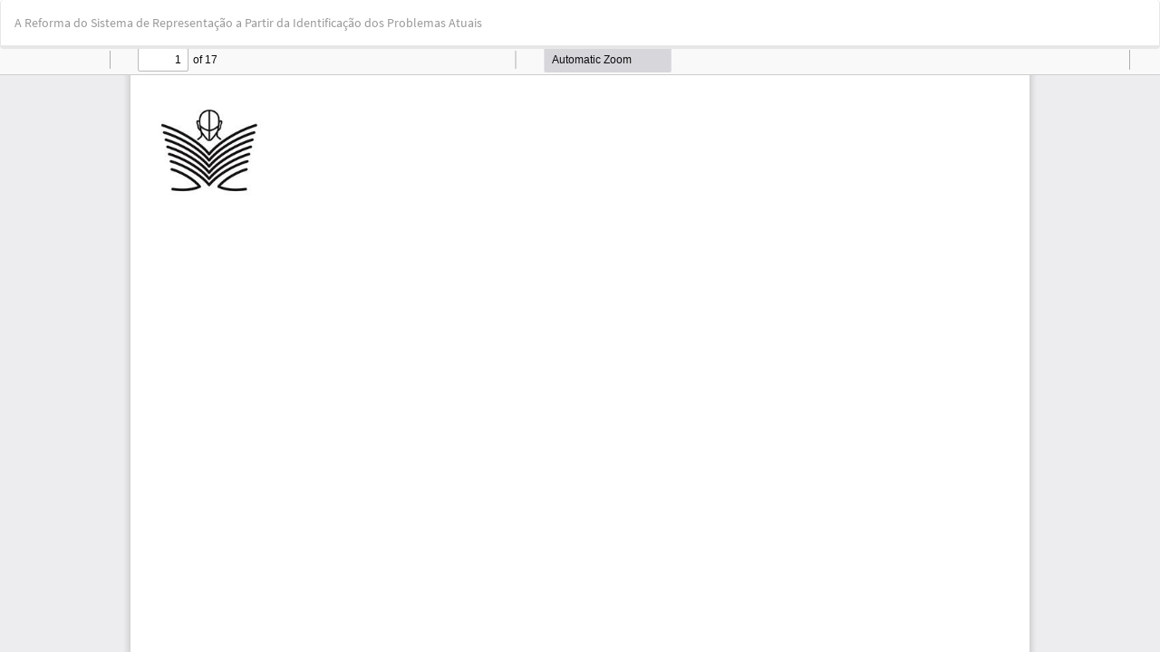

--- FILE ---
content_type: text/html; charset=utf-8
request_url: https://www.indexlaw.org/index.php/revistateoriasdemocracia/article/view/1670/2180
body_size: 4112
content:
<!DOCTYPE html>
<html lang="pt-BR" xml:lang="pt-BR">
<head>
	<meta http-equiv="Content-Type" content="text/html; charset=utf-8" />
	<meta name="viewport" content="width=device-width, initial-scale=1.0">
	<title>Vista do A Reforma do Sistema de Representação a Partir da Identificação dos Problemas Atuais</title>

	
<meta name="generator" content="Open Journal Systems 3.3.0.18">
<link rel="alternate" type="application/atom+xml" href="https://www.indexlaw.org/index.php/revistateoriasdemocracia/gateway/plugin/WebFeedGatewayPlugin/atom">
<link rel="alternate" type="application/rdf+xml" href="https://www.indexlaw.org/index.php/revistateoriasdemocracia/gateway/plugin/WebFeedGatewayPlugin/rss">
<link rel="alternate" type="application/rss+xml" href="https://www.indexlaw.org/index.php/revistateoriasdemocracia/gateway/plugin/WebFeedGatewayPlugin/rss2">
	<link rel="stylesheet" href="https://www.indexlaw.org/index.php/revistateoriasdemocracia/$$$call$$$/page/page/css?name=bootstrapTheme-lumen" type="text/css" /><link rel="stylesheet" href="https://www.indexlaw.org/plugins/generic/doiInSummary/styles/doi.css?v=3.3.0.18" type="text/css" /><link rel="stylesheet" href="https://www.indexlaw.org/plugins/generic/mostViewed/css/mostViewed.css?v=3.3.0.18" type="text/css" /><link rel="stylesheet" href="https://www.indexlaw.org/plugins/generic/citations/css/citations.css?v=3.3.0.18" type="text/css" /><link rel="stylesheet" href="https://www.indexlaw.org/public/journals/24/styleSheet.css?d=2026-01-21+11%3A20%3A11" type="text/css" />
	<script src="https://www.indexlaw.org/lib/pkp/lib/vendor/components/jquery/jquery.min.js?v=3.3.0.18" type="text/javascript"></script><script src="https://www.indexlaw.org/lib/pkp/lib/vendor/components/jqueryui/jquery-ui.min.js?v=3.3.0.18" type="text/javascript"></script><script src="https://www.indexlaw.org/lib/pkp/js/lib/jquery/plugins/jquery.tag-it.js?v=3.3.0.18" type="text/javascript"></script><script src="https://www.indexlaw.org/plugins/themes/bootstrap3/bootstrap/js/bootstrap.min.js?v=3.3.0.18" type="text/javascript"></script><script type="text/javascript">
(function (w, d, s, l, i) { w[l] = w[l] || []; var f = d.getElementsByTagName(s)[0],
j = d.createElement(s), dl = l != 'dataLayer' ? '&l=' + l : ''; j.async = true; 
j.src = 'https://www.googletagmanager.com/gtag/js?id=' + i + dl; f.parentNode.insertBefore(j, f); 
function gtag(){dataLayer.push(arguments)}; gtag('js', new Date()); gtag('config', i); })
(window, document, 'script', 'dataLayer', 'G-QZQJ3JWS9R');
</script>
</head>
<body class="pkp_page_article pkp_op_view">

		<header class="header_view">

		<a href="https://www.indexlaw.org/index.php/revistateoriasdemocracia/article/view/1670" class="return">
			<span class="pkp_screen_reader">
									Voltar aos Detalhes do Artigo
							</span>
		</a>

		<a href="https://www.indexlaw.org/index.php/revistateoriasdemocracia/article/view/1670" class="title">
			A Reforma do Sistema de Representação a Partir da Identificação dos Problemas Atuais
		</a>

		<a href="https://www.indexlaw.org/index.php/revistateoriasdemocracia/article/download/1670/2180/3881" class="download" download>
			<span class="label">
				Baixar
			</span>
			<span class="pkp_screen_reader">
				Baixar PDF
			</span>
		</a>

	</header>

	<script type="text/javascript">
		// Creating iframe's src in JS instead of Smarty so that EZProxy-using sites can find our domain in $pdfUrl and do their rewrites on it.
		$(document).ready(function() {
			var urlBase = "https://www.indexlaw.org/plugins/generic/pdfJsViewer/pdf.js/web/viewer.html?file=";
			var pdfUrl = "https://www.indexlaw.org/index.php/revistateoriasdemocracia/article/download/1670/2180/3881";
			$("#pdfCanvasContainer > iframe").attr("src", urlBase + encodeURIComponent(pdfUrl));
		});
	</script>

	<div id="pdfCanvasContainer" class="galley_view">
				<iframe src="" width="100%" height="100%" style="min-height: 500px;" title="PDF de A Reforma do Sistema de Representação a Partir da Identificação dos Problemas Atuais" allowfullscreen webkitallowfullscreen></iframe>
	</div>
	
</body>
</html>


--- FILE ---
content_type: text/css
request_url: https://www.indexlaw.org/public/journals/24/styleSheet.css?d=2026-01-21+11%3A20%3A11
body_size: 362
content:
.indexadores-grid {
    display: flex;
    flex-wrap: wrap;
    gap: 12px;
    justify-content: center;
}

.indexadores-grid a {
    display: inline-flex !important;
    width: calc(50% - 12px); /* duas imagens por linha */
    justify-content: center;
    align-items: center;
}

.indexadores-grid img {
    max-width: 100%;
    height: auto;
}